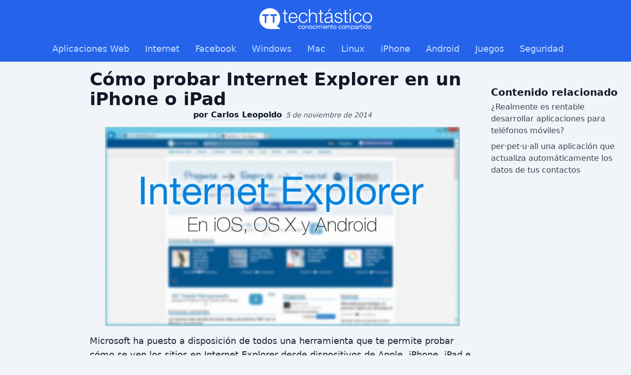

--- FILE ---
content_type: text/html
request_url: https://techtastico.com/post/remoteie
body_size: 5336
content:
<!DOCTYPE html><html><head><meta charSet="utf-8"/><meta name="viewport" content="width=device-width"/><link rel="icon" href="/favicon.ico"/><meta name="description" content="¡Explora el mundo de la tecnología con Techtastico! Encuentra las últimas noticias, reseñas de productos, guías de compra y tutoriales sobre gadgets, dispositivos móviles, computadoras, software y mucho más. Mantente actualizado con las tendencias tecnológicas más recientes y descubre cómo la innovación está transformando nuestras vidas en el mundo digital. ¡Únete a nuestra comunidad de entusiastas de la tecnología y lleva tu conocimiento al siguiente nivel con Techtastico!"/><meta property="og:image" content="https://techtastico.com/files/techtastico-og.jpg"/><meta name="og:title" content="Techtástico - Conocimiento compartido"/><meta name="twitter:card" content="summary_large_image"/><title>Cómo probar Internet Explorer en un iPhone o iPad</title><meta name="next-head-count" content="8"/><link rel="preload" href="/_next/static/css/3596732d1d6220ac.css" as="style" crossorigin=""/><link rel="stylesheet" href="/_next/static/css/3596732d1d6220ac.css" crossorigin="" data-n-g=""/><noscript data-n-css=""></noscript><script defer="" crossorigin="" nomodule="" src="/_next/static/chunks/polyfills-c67a75d1b6f99dc8.js"></script><script src="/_next/static/chunks/webpack-8fa1640cc84ba8fe.js" defer="" crossorigin=""></script><script src="/_next/static/chunks/framework-5429a50ba5373c56.js" defer="" crossorigin=""></script><script src="/_next/static/chunks/main-488aa804ec1c5a60.js" defer="" crossorigin=""></script><script src="/_next/static/chunks/pages/_app-3defaf409378da07.js" defer="" crossorigin=""></script><script src="/_next/static/chunks/316-6a1940855c147ff4.js" defer="" crossorigin=""></script><script src="/_next/static/chunks/941-2bbeabddc704ed2f.js" defer="" crossorigin=""></script><script src="/_next/static/chunks/25-b4fe741023489dfb.js" defer="" crossorigin=""></script><script src="/_next/static/chunks/pages/post/%5Bslug%5D-3cd6f24fe34ace72.js" defer="" crossorigin=""></script><script src="/_next/static/jKoOUe76BAO4TvkK7wYS4/_buildManifest.js" defer="" crossorigin=""></script><script src="/_next/static/jKoOUe76BAO4TvkK7wYS4/_ssgManifest.js" defer="" crossorigin=""></script></head><body><div id="__next"><main class="font-sans antialiased leading-normal"><header role="banner" class="bg-blue-600 dark:bg-blue-800 mb-4"><div class="max-w-screen-xl mx-auto"><div class="flex items-center justify-between flex-wrap lg:flex-col px-6 lg:px-0 py-4"><div class="flex items-center flex-shrink-0"><a href="/"><img alt="Techtástico" title="Conocimiento compartido" loading="lazy" width="230" height="45" decoding="async" data-nimg="1" style="color:transparent" src="/images/logo-white.png"/></a></div><div class="block lg:hidden"><button id="open-navigation" class="px-3 py-2 rounded text-gray-400 dark:text-gray-200 hover:text-white"><svg class="fill-current h-4 w-4" viewBox="0 0 20 20" xmlns="http://www.w3.org/2000/svg"><path d="M0 3h20v2H0V3zm0 6h20v2H0V9zm0 6h20v2H0v-2z"></path></svg></button><button id="close-navigation" class="hidden px-3 py-2 rounded text-gray-400 dark:text-gray-200 hover:text-white"><svg class="fill-current h-4 w-4" viewBox="0 0 20 20" xmlns="http://www.w3.org/2000/svg"><g><path d="M13.4,10l5.9-5.9c0.9-0.9,0.9-2.5,0-3.4c-0.9-0.9-2.5-0.9-3.4,0L10,6.6L4.1,0.7c-0.9-0.9-2.5-0.9-3.4,0   c-0.9,0.9-0.9,2.5,0,3.4L6.6,10l-5.9,5.9c-0.9,0.9-0.9,2.5,0,3.4C1.2,19.8,1.8,20,2.4,20c0.6,0,1.2-0.2,1.7-0.7l5.9-5.9l5.9,5.9   c0.5,0.5,1.1,0.7,1.7,0.7s1.2-0.2,1.7-0.7c0.9-0.9,0.9-2.5,0-3.4L13.4,10z"></path></g></svg></button></div></div><nav role="navigation" id="main-navigation" class="hidden lg:flex items-center justify-between flex-wrap lg:flex-col px-6 lg:px-0 pb-3 pt-2 border-t lg:border-t-0 border-blue-400 dark:border-blue-600"><div class="w-full block flex-grow lg:flex lg:items-center lg:w-auto"><div class="text-lg font-light lg:flex-grow"><a class="block mt-4 lg:inline-block lg:mt-0 text-blue-200 dark:text-blue-100 hover:text-white hover:underline mr-8" href="/categoria/software/aplicaciones-web">Aplicaciones Web</a><a class="block mt-4 lg:inline-block lg:mt-0 text-blue-200 dark:text-blue-100 hover:text-white hover:underline mr-8" href="/categoria/recursos-y-enlaces">Internet</a><a class="block mt-4 lg:inline-block lg:mt-0 text-blue-200 dark:text-blue-100 hover:text-white hover:underline mr-8" href="/categoria/miniblog/facebook">Facebook</a><a class="block mt-4 lg:inline-block lg:mt-0 text-blue-200 dark:text-blue-100 hover:text-white hover:underline mr-8" href="/categoria/software/windows">Windows</a><a class="block mt-4 lg:inline-block lg:mt-0 text-blue-200 dark:text-blue-100 hover:text-white hover:underline mr-8" href="/categoria/software/mac">Mac</a><a class="block mt-4 lg:inline-block lg:mt-0 text-blue-200 dark:text-blue-100 hover:text-white hover:underline mr-8" href="/categoria/software/linux">Linux</a><a class="block mt-4 lg:inline-block lg:mt-0 text-blue-200 dark:text-blue-100 hover:text-white hover:underline mr-8" href="/categoria/software/iphone">iPhone</a><a class="block mt-4 lg:inline-block lg:mt-0 text-blue-200 dark:text-blue-100 hover:text-white hover:underline mr-8" href="/categoria/software/android">Android</a><a class="block mt-4 lg:inline-block lg:mt-0 text-blue-200 dark:text-blue-100 hover:text-white hover:underline mr-8" href="/categoria/juegos">Juegos</a><a class="block mt-4 lg:inline-block lg:mt-0 text-blue-200 dark:text-blue-100 hover:text-white hover:underline mr-8" href="/categoria/seguridad">Seguridad</a></div></div></nav></div></header><main class="max-w-screen-xl mx-auto"><div class="flex flex-col lg:flex-row gap-4"><div class="flex flex-col lg:flex-row-reverse flex-1 gap-4"><div class="flex flex-1 flex-col"><article><header class="px-4"><h1 class="text-3xl lg:text-4xl font-bold">Cómo probar Internet Explorer en un iPhone o iPad</h1></header><div class="text-center mb-3 px-4"><div><span class="font-bold">por<!-- --> <span class="border-b-2 border-blue-200">Carlos Leopoldo</span></span><span class="text-sm text-gray-600 dark:text-gray-400 ml-2"><time dateTime="2014-11-05T11:09:50-06:00" class="italic">5 de noviembre de 2014</time></span></div></div><div class="postcontent px-4 text-gray-800 dark:text-gray-200"><p><a href="https://techtastico.com/post/remoteie/remoteie-2/" rel="attachment wp-att-23303"><img class="aligncenter size-medium wp-image-23303" src="https://techtastico.com/files/2014/11/RemoteIE-720x404.jpg" alt="RemoteIE" width="720" height="404" srcset="https://techtastico.com/files/2014/11/RemoteIE-720x404.jpg 720w, https://techtastico.com/files/2014/11/RemoteIE.jpg 920w" sizes="(max-width: 720px) 100vw, 720px" /></a></p>
<p>Microsoft ha puesto a disposición de todos una herramienta que te permite probar cómo se ven los sitios en Internet Explorer desde dispositivos de Apple, iPhone, iPad e incluso Mac (también para Android), una herramienta pensada para desarrolladores web que no tienen Windows para probar sus sitios en Internet Explorer.</p>
<p>Aunque solamente te permite probar la última versión disponible de Internet Explorer, puede ser de gran utilidad, se trata de <strong>RemoteIE</strong>.</p>
<p>RemoteIE trabaja en la plataforma de virtualización de aplicaciones de Azure que se anunció a principios de este año. Esta tecnología permite a las empresas virtualizar una sola aplicación en lugar de la virtualización de todo el sistema operativo para el dispositivo.</p>
<p>RemoteIE tiene algunos problemas asociados con el hecho de ser un un programa nativo de virtualización. La respuesta no será tan rápida o fluida debido a la falta de gráficos acelerados por hardware. Hay algunas limitaciones como el número de instancias simultáneas y usuarios que están autorizados para ejecutar o por cuánto tiempo se puede mantener una única instancia en ejecución.</p>
<p>Este servicio de Internet Explorer remoto tiene la limitante de funcionar cómo máximo durante 60 minutos cada sesión, tiempo suficiente para que los desarrolladores puedan probar sus sitios en el famoso navegador.</p>
<p><iframe class="vine-embed" src="https://vine.co/v/OO7VplXMIhW/embed/simple" width="600" height="600" frameborder="0"></iframe><script async src="//platform.vine.co/static/scripts/embed.js" charset="utf-8"></script></p>
<p>Para acceder a RemoteIE debes acceder aquí: <a href="https://remote.modern.ie/">remote.modern.ie</a> , te registras y descargas la aplicación cliente para iOS, OS X y Android.</p>
<p>Más información <a href="http://blogs.msdn.com/b/ie/archive/2014/11/02/announcing-remoteie-test-the-latest-ie-on-windows-mac-os-x-ios-and-android.aspx">en IEBlog</a>.</p>
</div><div class="mx-4 pt-4 mt-4 text-sm text-gray-600 dark:text-gray-400 border-t">Publicado en<a class="text-sm font-semibold text-gray-700 dark:text-gray-300 ml-2 hover:underline" href="/categoria/destacado">Destacado</a><a class="text-sm font-semibold text-gray-700 dark:text-gray-300 ml-2 hover:underline" href="/categoria/software">Software</a></div><div class="mx-4 py-4 text-sm text-gray-600 dark:text-gray-400 border-b">Etiquetas<a class="inline-block px-3 py-1 ml-2 bg-gray-200 hover:bg-gray-400 dark:bg-gray-800 dark:hover:bg-gray-600 rounded-full text-sm font-semibold text-gray-700 dark:text-gray-300" href="/tag/android">#<!-- -->Android</a><a class="inline-block px-3 py-1 ml-2 bg-gray-200 hover:bg-gray-400 dark:bg-gray-800 dark:hover:bg-gray-600 rounded-full text-sm font-semibold text-gray-700 dark:text-gray-300" href="/tag/internet-explorer">#<!-- -->Internet Explorer</a><a class="inline-block px-3 py-1 ml-2 bg-gray-200 hover:bg-gray-400 dark:bg-gray-800 dark:hover:bg-gray-600 rounded-full text-sm font-semibold text-gray-700 dark:text-gray-300" href="/tag/ios">#<!-- -->iOS</a><a class="inline-block px-3 py-1 ml-2 bg-gray-200 hover:bg-gray-400 dark:bg-gray-800 dark:hover:bg-gray-600 rounded-full text-sm font-semibold text-gray-700 dark:text-gray-300" href="/tag/os-x">#<!-- -->OS X</a></div></article><nav role="navigation" class="grid lg:grid-cols-2 px-4 py-4 lg:divide-x lg:divide-gray-400 dark:lg:divide-gray-600 text-gray-700 dark:text-gray-300 text-sm"><div class="py-4 pr-4 lg:py-0 text-center lg:text-left"><a class="block hover:underline" href="/post/la-manera-mas-sencilla-de-tomar-video-panoramico-360o-con-el-iphone-y-el-cargador">← La manera más sencilla de tomar video panorámico 360º con el iPhone y el cargador</a></div><div class="py-4 pl-4 lg:py-0 text-center lg:text-right"><a class="block hover:underline" href="/post/rotar-fotos-facebook">Gira las fotos tomadas al revés o de lado en Facebook con esta extensión para Chrome →</a></div></nav><section class="mt-8 px-4"><h4 class="text-xl font-semibold mb-4">1<!-- --> comentario<!-- --> en:<!-- --> <span>Cómo probar Internet Explorer en un iPhone o iPad</span></h4><ul><li class="overflow-x-auto whitespace-break-spaces mb-4"><div class="max-w-[780px]"><div class="text-gray-700 dark:text-gray-200 mb-1.5">Por:<!-- --> <span class="font-semibold">Miguel</span> <time dateTime="2015-10-06 10:51:02" class="italic">6 de octubre de 2015</time></div><div class="text-gray-500 dark:text-gray-400">Eso es muy util para nosotros los que diseñamos página web</div></div></li></ul></section></div><aside class="flex flex-col lg:w-[166px]"><div class="w-full flex flex-col justify-center"></div></aside></div><aside class="flex flex-col lg:w-[300px]"><div class="w-full flex justify-center"></div><section class="mt-8 px-4"><h4 class="text-xl font-bold">Contenido relacionado</h4><ul><li class="font-medium text-gray-700 dark:text-gray-300 py-1"><a class="block hover:underline" href="/post/wake-up-call">¿Realmente es rentable desarrollar aplicaciones para teléfonos móviles?</a></li><li class="font-medium text-gray-700 dark:text-gray-300 py-1"><a class="block hover:underline" href="/post/per-pet-u-all">per·pet·u·all una aplicación que actualiza automáticamente los datos de tus contactos</a></li></ul></section></aside></div></main><footer role="contentinfo" class="bg-gray-200 dark:bg-gray-800 border-t-2 border-t-gray-300 dark:border-t-gray-700 mt-8"><div class="max-w-screen-xl mx-auto px-6"><div class="py-4"><a class="inline dark:hidden" href="/"><img alt="Techtástico" title="Conocimiento compartido" loading="lazy" width="230" height="43" decoding="async" data-nimg="1" style="color:transparent" src="/images/logo.png"/></a><a class="hidden dark:inline" href="/"><img alt="Techtástico" title="Conocimiento compartido" loading="lazy" width="230" height="43" decoding="async" data-nimg="1" style="color:transparent" src="/images/logo-white.png"/></a></div><div class="lg:flex lg:px-0 py-4"><div class="flex lg:w-2/5 pb-6 lg:pb-0"><div class="w-full"><p class="text-sm text-gray-700 dark:text-gray-300 pb-6 lg:pr-4">Techtástico es un sitio web donde publicamos artículos que te ayudarán a sacarle el mejor provecho a la tecnología, además de mantenerte informado sobre las tendencias y últimos avances digitales.</p><div class="text-lg pb-4">Síguenos en<a class="ml-2 py-2 px-4 bg-gray-100 dark:bg-gray-900 text-gray-700 dark:text-gray-300 font-bold border border-b-4 border-r-2 border-gray-400 dark:border-gray-600 hover:border-gray-500 dark:hover:border-gray-400 rounded" data-network="facebook" target="_blank" rel="noopener" href="https://www.facebook.com/techtastico"><svg xmlns="http://www.w3.org/2000/svg" width="12" height="22" class="fill-current text-blue-400 dark:text-blue-600 inline-block mr-4"><path d="M7.418 21.059v-9.377h3.028l.455-3.658H7.418V5.692c0-1.063.28-1.78 1.746-1.78h1.859V.646C10.699.6 9.591.5 8.308.5c-2.688 0-4.52 1.707-4.52 4.828v2.696H.75v3.658h3.038v9.386h3.63v-.009z"></path></svg><span class="text-xl">Facebook</span></a></div></div></div><div class="flex lg:block lg:w-1/5 font-bold pb-6 lg:pb-4"><div class="w-1/2 lg:w-full"><ul><li class="pb-3"><a class="hover:text-blue-500 dark:hover:text-gray-400" href="/">Inicio</a></li><li class="pb-3"><a class="hover:text-blue-500 dark:hover:text-gray-400" href="/questions">Preguntas</a></li></ul></div><div class="w-1/2 lg:w-full"><ul><li class="pb-3"><a class="hover:text-blue-500 dark:hover:text-gray-400" href="/story">Noticias</a></li><li class="pb-3"><a class="hover:text-blue-500 dark:hover:text-gray-400" href="/tag/descargas">Descargas</a></li></ul></div></div><div class="flex lg:w-2/5"><div class="flex w-1/2"><ul><li class="pb-3"><a class="hover:underline" href="/tag/android">Android</a></li><li class="pb-3"><a class="hover:underline" href="/tag/ios">iOS</a></li><li class="pb-3"><a class="hover:underline" href="/tag/resenas">Reseñas</a></li><li class="pb-3"><a class="hover:underline" href="/tag/tutoriales">Tutoriales</a></li></ul></div><div class="flex w-1/2"><ul><li class="pb-3"><a class="hover:underline" href="/quien-soy">Acerca de nosotros</a></li><li class="pb-3"><a class="hover:underline" href="/terminos-privacidad">Política de privacidad</a></li><li class="pb-3"><a class="hover:underline" href="/contacto">Contacto</a></li></ul></div></div></div></div><div class="bg-gray-300 dark:bg-gray-700 border-gray-400 dark:border-gray-600 border-t text-gray-700 dark:text-gray-300 text-sm"><div class="max-w-screen-xl mx-auto px-6 py-4 lg:flex"><div class="lg:w-1/2 text-center lg:text-left mb-4 lg:mb-0 lg:leading-9">Content under licence<!-- --> <abbr title="Creative Commons by Share Alike"><a target="_blank" rel="noopener" href="https://creativecommons.org/licenses/by-sa/4.0/deed.es">C.C.</a></abbr> <!-- -->2020</div><div class="lg:w-1/2 text-center lg:text-right"><a target="_blank" rel="noopener" class="inline dark:hidden" href="https://neoideas.mx"><img alt="Neoideas" title="Desarrollo de Software" loading="lazy" width="150" height="37" decoding="async" data-nimg="1" class="inline" style="color:transparent" src="/images/neoideas.png"/></a><a target="_blank" rel="noopener" class="hidden dark:inline" href="https://neoideas.mx"><img alt="Neoideas" title="Desarrollo de Software" loading="lazy" width="150" height="37" decoding="async" data-nimg="1" class="inline" style="color:transparent" src="/images/neoideas-white.png"/></a></div></div></div></footer></main><script async="" type="text/javascript" src="/static/js/main.js"></script></div><script id="__NEXT_DATA__" type="application/json" crossorigin="">{"props":{"pageProps":{"post":{"id":23302,"title":"Cómo probar Internet Explorer en un iPhone o iPad","date":"2014-11-05T11:09:50-06:00","status":"publish","permalink":"http://techtastico.com/post/remoteie","slug":"remoteie","type":"post","image":{"thumbnail":{"path":"https://techtastico.com/files/2014/11/RemoteIE-150x150.jpg","width":150,"height":150},"full":{"path":"https://techtastico.com/files/2014/11/RemoteIE.jpg"},"medium":{"path":"https://techtastico.com/files/2014/11/RemoteIE-720x404.jpg","width":720,"height":404}},"excerpt":"Microsoft ha puesto a disposición de todos una herramienta que te permite probar cómo se ven los sitios en Internet Explorer desde dispositivos de Apple, iPhone, iPad e incluso Mac (también para Android), una herramienta pensada para desarrolladores web que no tienen Windows para probar sus sitios en Internet Explorer. Aunque solamente te permite probar...","body":"\u003cp\u003e\u003ca href=\"https://techtastico.com/post/remoteie/remoteie-2/\" rel=\"attachment wp-att-23303\"\u003e\u003cimg class=\"aligncenter size-medium wp-image-23303\" src=\"https://techtastico.com/files/2014/11/RemoteIE-720x404.jpg\" alt=\"RemoteIE\" width=\"720\" height=\"404\" srcset=\"https://techtastico.com/files/2014/11/RemoteIE-720x404.jpg 720w, https://techtastico.com/files/2014/11/RemoteIE.jpg 920w\" sizes=\"(max-width: 720px) 100vw, 720px\" /\u003e\u003c/a\u003e\u003c/p\u003e\n\u003cp\u003eMicrosoft ha puesto a disposición de todos una herramienta que te permite probar cómo se ven los sitios en Internet Explorer desde dispositivos de Apple, iPhone, iPad e incluso Mac (también para Android), una herramienta pensada para desarrolladores web que no tienen Windows para probar sus sitios en Internet Explorer.\u003c/p\u003e\n\u003cp\u003eAunque solamente te permite probar la última versión disponible de Internet Explorer, puede ser de gran utilidad, se trata de \u003cstrong\u003eRemoteIE\u003c/strong\u003e.\u003c/p\u003e\n\u003cp\u003eRemoteIE trabaja en la plataforma de virtualización de aplicaciones de Azure que se anunció a principios de este año. Esta tecnología permite a las empresas virtualizar una sola aplicación en lugar de la virtualización de todo el sistema operativo para el dispositivo.\u003c/p\u003e\n\u003cp\u003eRemoteIE tiene algunos problemas asociados con el hecho de ser un un programa nativo de virtualización. La respuesta no será tan rápida o fluida debido a la falta de gráficos acelerados por hardware. Hay algunas limitaciones como el número de instancias simultáneas y usuarios que están autorizados para ejecutar o por cuánto tiempo se puede mantener una única instancia en ejecución.\u003c/p\u003e\n\u003cp\u003eEste servicio de Internet Explorer remoto tiene la limitante de funcionar cómo máximo durante 60 minutos cada sesión, tiempo suficiente para que los desarrolladores puedan probar sus sitios en el famoso navegador.\u003c/p\u003e\n\u003cp\u003e\u003ciframe class=\"vine-embed\" src=\"https://vine.co/v/OO7VplXMIhW/embed/simple\" width=\"600\" height=\"600\" frameborder=\"0\"\u003e\u003c/iframe\u003e\u003cscript async src=\"//platform.vine.co/static/scripts/embed.js\" charset=\"utf-8\"\u003e\u003c/script\u003e\u003c/p\u003e\n\u003cp\u003ePara acceder a RemoteIE debes acceder aquí: \u003ca href=\"https://remote.modern.ie/\"\u003eremote.modern.ie\u003c/a\u003e , te registras y descargas la aplicación cliente para iOS, OS X y Android.\u003c/p\u003e\n\u003cp\u003eMás información \u003ca href=\"http://blogs.msdn.com/b/ie/archive/2014/11/02/announcing-remoteie-test-the-latest-ie-on-windows-mac-os-x-ios-and-android.aspx\"\u003een IEBlog\u003c/a\u003e.\u003c/p\u003e\n","links":{"previous":{"id":23294,"title":"La manera más sencilla de tomar video panorámico 360º con el iPhone y el cargador","slug":"la-manera-mas-sencilla-de-tomar-video-panoramico-360o-con-el-iphone-y-el-cargador"},"next":{"id":23310,"title":"Gira las fotos tomadas al revés o de lado en Facebook con esta extensión para Chrome","slug":"rotar-fotos-facebook"},"related":[{"id":17163,"title":"¿Realmente es rentable desarrollar aplicaciones para teléfonos móviles?","slug":"wake-up-call"},{"id":22948,"title":"per·pet·u·all una aplicación que actualiza automáticamente los datos de tus contactos","slug":"per-pet-u-all"}]},"author":{"id":"2","name":"Carlos Leopoldo","nicename":"carlos"},"categories":[{"id":428,"name":"Destacado","slug":"destacado","subslug":null},{"id":15,"name":"Software","slug":"software","subslug":null}],"tags":[{"id":3931,"name":"Android","slug":"android"},{"id":149,"name":"Internet Explorer","slug":"internet-explorer"},{"id":978,"name":"iOS","slug":"ios"},{"id":3861,"name":"OS X","slug":"os-x"}],"comments":[{"id":"1235667","author":"Miguel","email":"mmll001gg@gmail.com","url":"","date":"2015-10-06 10:51:02","date_gmt":"2015-10-06 16:51:02","content":"Eso es muy util para nosotros los que diseñamos página web"}]}},"__N_SSG":true},"page":"/post/[slug]","query":{"slug":"remoteie"},"buildId":"jKoOUe76BAO4TvkK7wYS4","isFallback":false,"gsp":true,"scriptLoader":[]}</script></body></html>

--- FILE ---
content_type: text/html; charset=utf-8
request_url: https://vine.co/v/OO7VplXMIhW/embed/simple
body_size: 2114
content:
<!DOCTYPE html>
<html lang="en">
<head>
  <meta charset="UTF-8">
  <title>IEDevChat's post on Vine</title>
  <link rel="stylesheet" href="https://v.cdn.vine.co/vine-fw/preload.css">
</head>
<body data-embedtype="simple" class="preloading">
  <div class="preload"><div></div></div>
  <div class="embed embed-simple">
    <div class="video-container main">
      <img class="thumbnail" src="https://v.cdn.vine.co/r/thumbs/C3DC3CC52E1140085939419729920_3.0.1.4175662971737647337.mp4.jpg?versionId=i3PFwi7BaWD4.7SmMjGRHl7lAsIJr4H6">
      <div class="play-button"></div>
      <div class="warning-overlay" style="display: none">
        <div class="warning-content">
          <p class="title">Warning</p>
          <p class="subtitle">This post may contain sensitive content.</p>
          <button>View this post</button>
        </div>
      </div>
    </div>
    <div class="embed-share-overlay">
      <div class="close-share-sheet"><div class="icon-x"></div></div>
      <div class="share-title">
        Share Vine
      </div>
      <div class="badge-container">
        <div class="copy-link">
          <button class="copy-link-btn">
            <span class="text copy"><span class="icon-link"></span>Copy Link</span>
            <span class="text success"><span class="icon-check_mark"></span>Link Copied</span>
          </button>
        
          <input type="text" class="share-input" value="" readonly></input>
          <span class="share-link"></span>
        </div>
    
        <div class="badges">
          <div class="share-badge twitter">
            <div class="icon"></div>
            <p>Tweet</p>
          </div>
          
          <div class="share-badge facebook">
            <div class="icon"></div>
            <p>Share</p>
          </div>
          
          <div class="share-badge tumblr">
            <div class="icon"></div>
            <p>Blog</p>
          </div>
          
          <div class="share-badge pinterest">
            <div class="icon"></div>
            <p>Pin</p>
          </div>
        </div>
      </div>
    </div>

    <a href="" target="_blank" class="vine-logo js-permalink-link">
      <div class="icon-v_logo logo"></div>
    </a>

    <div class="app-button">Get <span class="icon-vine_logo"></span></div>

    <div class="content-creator simple user-info-new user-info-size-32 user-info-inherit-color">
      <div class="back-button">
        <i class="icon-carrow_left"></i>
      </div>
      <div class="avatar-new">
        <a href="/v/OO7VplXMIhW" target="_blank" class="js-permalink-link">
          <img src="https://v.cdn.vine.co/avatars/default.png">
        </a></span>
      </div><div class="username">
        <a href="/v/OO7VplXMIhW" target="_blank" class="js-permalink-link">
          IEDevChat
        </a>
      </div>
      <div class="post-metadata">
        <a href="" target="_blank" class="js-permalink-link">
          <span class="time">Oct 31, 2014</span>
        </a>
      </div>
    </div>

    <div class="VolumeControl VolumeControl--show-click-for-sound-text VolumeControl--muted js-video-controls">
    
      <div class="VolumeControl__text-wrapper">
        <div class="VolumeControl__text">
          Click&nbsp;for&nbsp;sound
        </div>
      </div>
    
      <div class="VolumeControl__icon-wrapper">
        <span class="icon-audio_on"></span>
        <span class="icon-audio_off"></span>
      </div>
    
      <div class="VolumeControl__slider">
        <div class="VolumeControl__slider-volume-off">
          <div class="VolumeControl__slider-volume-on">
          </div>
        </div>
    
        <div class="VolumeControl__slider-handle">
        </div>
      </div>
    </div>

    <div class="bottom-shade"></div>

    <div class="post-info">

      <div class="loop-count">
        <div class="counter seeded">566018</div> Loops
      </div>
      <div class="post-actions with-captions">
      </div>
    </div>
  </div>

  <script type="application/json" id="configuration">
    {
      "post": {"thumbnailUrl":"https:\//v.cdn.vine.co\/r\/thumbs\/C3DC3CC52E1140085939419729920_3.0.1.4175662971737647337.mp4.jpg?versionId=i3PFwi7BaWD4.7SmMjGRHl7lAsIJr4H6","videoUrls":[],"shortId":"OO7VplXMIhW","entities":[],"description":"","postIdStr":"1140085940107235328","user":{"username":"IEDevChat","avatarUrl":"http:\//v.cdn.vine.co\/avatars\/default.png","userIdStr":"1139315202702090240","profileUrl":"\/u\/1139315202702090240"},"createdPretty":"Oct 31, 2014","loops":566018,"explicitContent":0,"username":"IEDevChat","userIdStr":"1139315202702090240","postId":1140085940107235300,"verified":0,"created":"2014-10-31T21:44:43.000000","permalinkUrl":"https:\//vine.co\/v\/OO7VplXMIhW","userId":1139315202702090200,"comments":0,"likes":6,"reposts":1,"videoLowURL":"http:\//v.cdn.vine.co\/r\/videos_r2\/5A02EDE1881140085936395632640_39f90e200f4.0.1.4175662971737647337.mp4?versionId=4THp7ieKJdtRgBT45dgShqkqhEc2nEBZ","videoUrl":"http:\//v.cdn.vine.co\/r\/videos\/5A02EDE1881140085936395632640_39f90e200f4.0.1.4175662971737647337.mp4?versionId=mTC2HUtUJ6VkDbHnPzwNQYhT3QF4U7.c","videoDashUrl":"http:\//v.cdn.vine.co\/r\/videos_h264dash\/5A02EDE1881140085936395632640_39f90e200f4.0.1.4175662971737647337.mp4?versionId=Ov4YTM8bi9T.h4pxJapyn6WxGoqeHVvO","vanityUrls":[],"avatarUrl":"http:\//v.cdn.vine.co\/avatars\/default.png"},
      
      "client": "[object Object]",
      "cdnHost": "https://v.cdn.vine.co/vine-fw"
    }
  </script>
  <script>
    /* NBL.js (c) 2010 Berklee. Licensed under the MIT license. */
    window.nbl={c:document,q:{},n:null,l:function(a){var b,c,x,y,z,s,l,i=j=0,m=this;m.h=m.c.head||m.c.body||m.c.documentElement||m.h,m.i||(m.s=m.f=0,m.i=setInterval(function(){if(m.o<0||m.s==0)m.i=clearInterval(m.i),m.s>0&&m.f&&m.f(m.q);m.o--},m.o=50));if(a==m.n){s=m.c.getElementsByTagName("script");while(j<s.length){if((a=eval("("+s[j].getAttribute("data-nbl")+")"))&&a){m.h=s[j].parentNode;break}j++}}if(a&&a.shift)while(i<a.length)b=a[i],c=a[i+1],x="function",y=typeof b,z=typeof c,l=z==x?c:y==x?b:m.n,y=="number"&&(m.o=b/50),y=="string"&&m.a([b],l),b.shift&&m.a([b.shift(),b],l),!m.f&&l&&(m.f=l),i++},a:function(a,b){var c,d,e=this,f=a[0].replace(/.+\/|\.min\.js|\.js|\?.+|\W/gi,""),g={js:{t:"script",a:"src"},css:{t:"link",a:"href",r:"stylesheet"},i:{t:"img",a:"src"}};d=a[0].match(/\.([cjs]{2,4})$|\?.+/i),d=d?d[1]:"i",c=e.q[f]=e.c.createElement(g[d].t),c.setAttribute(g[d].a,a[0]),g[d].r?c.setAttribute("rel",g[d].r):(c.onload=c.onreadystatechange=function(){var c=this,d=function(){var c=e,d=a[1];c.q[f]=!0,d&&c.l(d),b&&b(),c.s--};if(!c.readyState||/de|te/.test(c.readyState))c.onload=c.onreadystatechange=e.n,d()},e.s++),e.h.appendChild(c)}};
  </script>
  <script>
    nbl.l([['https://v.cdn.vine.co/vine-fw/vendor.js',
      'https://v.cdn.vine.co/vine-fw/embed.js',
      
    ], function () {
      document.body.className = document.body.className.replace(/preloading/, '');
    }, 'https://v.cdn.vine.co/vine-fw/embed-simple.css']);
  </script>
</body>
</html>


--- FILE ---
content_type: text/html; charset=utf-8
request_url: https://www.google.com/recaptcha/api2/aframe
body_size: 258
content:
<!DOCTYPE HTML><html><head><meta http-equiv="content-type" content="text/html; charset=UTF-8"></head><body><script nonce="iusojKAokP0wXD9GmAhNKQ">/** Anti-fraud and anti-abuse applications only. See google.com/recaptcha */ try{var clients={'sodar':'https://pagead2.googlesyndication.com/pagead/sodar?'};window.addEventListener("message",function(a){try{if(a.source===window.parent){var b=JSON.parse(a.data);var c=clients[b['id']];if(c){var d=document.createElement('img');d.src=c+b['params']+'&rc='+(localStorage.getItem("rc::a")?sessionStorage.getItem("rc::b"):"");window.document.body.appendChild(d);sessionStorage.setItem("rc::e",parseInt(sessionStorage.getItem("rc::e")||0)+1);localStorage.setItem("rc::h",'1769350451702');}}}catch(b){}});window.parent.postMessage("_grecaptcha_ready", "*");}catch(b){}</script></body></html>